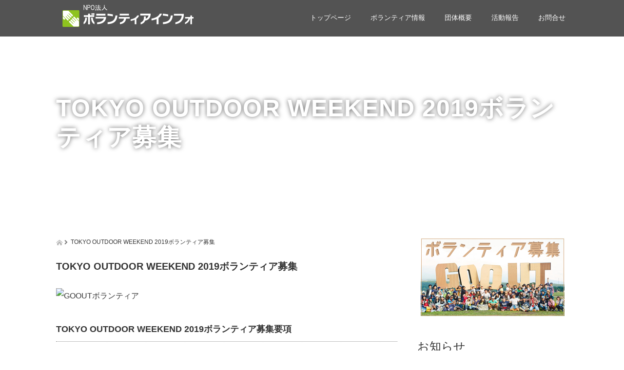

--- FILE ---
content_type: text/html; charset=UTF-8
request_url: https://volunteerinfo.jp/gooutvolunteer/towe2019
body_size: 11088
content:
<!DOCTYPE html>
<html lang="ja">
<head>
  <meta charset="UTF-8">
  <meta name="viewport" content="width=device-width">
  <meta http-equiv="X-UA-Compatible" content="IE=edge">
  <meta name="format-detection" content="telephone=no">

  <title>TOKYO OUTDOOR WEEKEND 2019ボランティア募集 | NPO法人ボランティアインフォ</title>
  <meta name="description" content="TOKYO OUTDOOR WEEKEND 2019ボランティア募集TOKYO OUTDOOR WEEKEND 2019ボランティア募集要項■活動日時2019年3月15日(金)9:00-19:00（時間は現時点の...">

  
  <link rel="profile" href="http://gmpg.org/xfn/11">
  <link rel="pingback" href="https://volunteerinfo.jp/xmlrpc.php">

    <link rel='dns-prefetch' href='//ajax.googleapis.com' />
<link rel='dns-prefetch' href='//s.w.org' />
<link rel="alternate" type="application/rss+xml" title="NPO法人ボランティアインフォ &raquo; フィード" href="https://volunteerinfo.jp/feed" />
<link rel="alternate" type="application/rss+xml" title="NPO法人ボランティアインフォ &raquo; コメントフィード" href="https://volunteerinfo.jp/comments/feed" />
		<script type="text/javascript">
			window._wpemojiSettings = {"baseUrl":"https:\/\/s.w.org\/images\/core\/emoji\/13.0.1\/72x72\/","ext":".png","svgUrl":"https:\/\/s.w.org\/images\/core\/emoji\/13.0.1\/svg\/","svgExt":".svg","source":{"concatemoji":"https:\/\/volunteerinfo.jp\/wp-includes\/js\/wp-emoji-release.min.js?ver=5.6.16"}};
			!function(e,a,t){var n,r,o,i=a.createElement("canvas"),p=i.getContext&&i.getContext("2d");function s(e,t){var a=String.fromCharCode;p.clearRect(0,0,i.width,i.height),p.fillText(a.apply(this,e),0,0);e=i.toDataURL();return p.clearRect(0,0,i.width,i.height),p.fillText(a.apply(this,t),0,0),e===i.toDataURL()}function c(e){var t=a.createElement("script");t.src=e,t.defer=t.type="text/javascript",a.getElementsByTagName("head")[0].appendChild(t)}for(o=Array("flag","emoji"),t.supports={everything:!0,everythingExceptFlag:!0},r=0;r<o.length;r++)t.supports[o[r]]=function(e){if(!p||!p.fillText)return!1;switch(p.textBaseline="top",p.font="600 32px Arial",e){case"flag":return s([127987,65039,8205,9895,65039],[127987,65039,8203,9895,65039])?!1:!s([55356,56826,55356,56819],[55356,56826,8203,55356,56819])&&!s([55356,57332,56128,56423,56128,56418,56128,56421,56128,56430,56128,56423,56128,56447],[55356,57332,8203,56128,56423,8203,56128,56418,8203,56128,56421,8203,56128,56430,8203,56128,56423,8203,56128,56447]);case"emoji":return!s([55357,56424,8205,55356,57212],[55357,56424,8203,55356,57212])}return!1}(o[r]),t.supports.everything=t.supports.everything&&t.supports[o[r]],"flag"!==o[r]&&(t.supports.everythingExceptFlag=t.supports.everythingExceptFlag&&t.supports[o[r]]);t.supports.everythingExceptFlag=t.supports.everythingExceptFlag&&!t.supports.flag,t.DOMReady=!1,t.readyCallback=function(){t.DOMReady=!0},t.supports.everything||(n=function(){t.readyCallback()},a.addEventListener?(a.addEventListener("DOMContentLoaded",n,!1),e.addEventListener("load",n,!1)):(e.attachEvent("onload",n),a.attachEvent("onreadystatechange",function(){"complete"===a.readyState&&t.readyCallback()})),(n=t.source||{}).concatemoji?c(n.concatemoji):n.wpemoji&&n.twemoji&&(c(n.twemoji),c(n.wpemoji)))}(window,document,window._wpemojiSettings);
		</script>
		<style type="text/css">
img.wp-smiley,
img.emoji {
	display: inline !important;
	border: none !important;
	box-shadow: none !important;
	height: 1em !important;
	width: 1em !important;
	margin: 0 .07em !important;
	vertical-align: -0.1em !important;
	background: none !important;
	padding: 0 !important;
}
</style>
	<link rel='stylesheet' id='wp-block-library-css'  href='https://volunteerinfo.jp/wp-includes/css/dist/block-library/style.min.css?ver=4.1.6' type='text/css' media='all' />
<link rel='stylesheet' id='wp-pagenavi-css'  href='https://volunteerinfo.jp/wp-content/plugins/wp-pagenavi/pagenavi-css.css?ver=2.70' type='text/css' media='all' />
<link rel='stylesheet' id='_tk-bootstrap-wp-css'  href='https://volunteerinfo.jp/wp-content/themes/amore_tcd028/includes/css/bootstrap-wp.css?ver=4.1.6' type='text/css' media='all' />
<link rel='stylesheet' id='_tk-bootstrap-css'  href='https://volunteerinfo.jp/wp-content/themes/amore_tcd028/includes/resources/bootstrap/css/bootstrap.min.css?ver=4.1.6' type='text/css' media='all' />
<link rel='stylesheet' id='_tk-font-awesome-css'  href='https://volunteerinfo.jp/wp-content/themes/amore_tcd028/includes/css/font-awesome.min.css?ver=4.1.0' type='text/css' media='all' />
<link rel='stylesheet' id='_tk-style-css'  href='https://volunteerinfo.jp/wp-content/themes/amore_tcd028/style.css?ver=4.1.6' type='text/css' media='all' />
<link rel='stylesheet' id='contact-form-7-css'  href='https://volunteerinfo.jp/wp-content/plugins/contact-form-7/styles.css?ver=2.4.5' type='text/css' media='all' />
<script type='text/javascript' src='https://ajax.googleapis.com/ajax/libs/jquery/1.11.3/jquery.min.js?ver=5.6.16' id='jquery-js'></script>
<script type='text/javascript' src='https://volunteerinfo.jp/wp-content/themes/amore_tcd028/includes/resources/bootstrap/js/bootstrap.js?ver=5.6.16' id='_tk-bootstrapjs-js'></script>
<script type='text/javascript' src='https://volunteerinfo.jp/wp-content/themes/amore_tcd028/includes/js/bootstrap-wp.js?ver=5.6.16' id='_tk-bootstrapwp-js'></script>
<link rel="https://api.w.org/" href="https://volunteerinfo.jp/wp-json/" /><link rel="alternate" type="application/json" href="https://volunteerinfo.jp/wp-json/wp/v2/pages/5277" /><link rel="canonical" href="https://volunteerinfo.jp/gooutvolunteer/towe2019" />
<link rel='shortlink' href='https://volunteerinfo.jp/?p=5277' />
<link rel="alternate" type="application/json+oembed" href="https://volunteerinfo.jp/wp-json/oembed/1.0/embed?url=https%3A%2F%2Fvolunteerinfo.jp%2Fgooutvolunteer%2Ftowe2019" />
<link rel="alternate" type="text/xml+oembed" href="https://volunteerinfo.jp/wp-json/oembed/1.0/embed?url=https%3A%2F%2Fvolunteerinfo.jp%2Fgooutvolunteer%2Ftowe2019&#038;format=xml" />
  
  <link rel="stylesheet" media="screen and (max-width:771px)" href="https://volunteerinfo.jp/wp-content/themes/amore_tcd028/footer-bar/footer-bar.css?ver=4.1.6">

  <script type="text/javascript" src="https://volunteerinfo.jp/wp-content/themes/amore_tcd028/js/jquery.elevatezoom.js"></script>
  <script type="text/javascript" src="https://volunteerinfo.jp/wp-content/themes/amore_tcd028/parallax.js"></script>
  <script type="text/javascript" src="https://volunteerinfo.jp/wp-content/themes/amore_tcd028/js/jscript.js"></script>
   

  <script type="text/javascript">
    jQuery(function() {
      jQuery(".zoom").elevateZoom({
        zoomType : "inner",
        zoomWindowFadeIn: 500,
        zoomWindowFadeOut: 500,
        easing : true
      });
    });
  </script>

  <script type="text/javascript" src="https://volunteerinfo.jp/wp-content/themes/amore_tcd028/js/syncertel.js"></script>

  <link rel="stylesheet" media="screen and (max-width:991px)" href="https://volunteerinfo.jp/wp-content/themes/amore_tcd028/responsive.css?ver=4.1.6">
  <link rel="stylesheet" href="//maxcdn.bootstrapcdn.com/font-awesome/4.3.0/css/font-awesome.min.css">
  <link rel="stylesheet" href="https://volunteerinfo.jp/wp-content/themes/amore_tcd028/amore.css?ver=4.1.6" type="text/css" />
  <link rel="stylesheet" href="https://volunteerinfo.jp/wp-content/themes/amore_tcd028/comment-style.css?ver=4.1.6" type="text/css" />
  <style type="text/css">
          .site-navigation{position:fixed;}
    
  .fa, .wp-icon a:before {display:inline-block;font:normal normal normal 14px/1 FontAwesome;font-size:inherit;text-rendering:auto;-webkit-font-smoothing:antialiased;-moz-osx-font-smoothing:grayscale;transform:translate(0, 0)}
  .fa-phone:before, .wp-icon.wp-fa-phone a:before {content:"\f095"; margin-right:5px;}

  body { font-size:14px; }
  a {color: #34CC1D;}
  a:hover, #bread_crumb li.home a:hover:before {color: #AAAAAA;}
  #global_menu ul ul li a{background:#34CC1D;}
  #global_menu ul ul li a:hover{background:#AAAAAA;}
  #previous_next_post a:hover{
    background: #AAAAAA;
  }
  .social-icon:hover{
    background-color: #34CC1D !important;
  }
  .up-arrow:hover{
    background-color: #34CC1D !important;
  }

  .menu-item:hover *:not(.dropdown-menu *){
    color: #34CC1D !important;
  }
  .menu-item a:hover {
    color: #34CC1D !important;
  }
  .button a, .pager li > a, .pager li > span{
    background-color: #AAAAAA;
  }
  .dropdown-menu .menu-item > a:hover, .button a:hover, .pager li > a:hover{
    background-color: #34CC1D !important;
  }
  .button-green a{
    background-color: #34CC1D;
  }
  .button-green a:hover{
    background-color: #175E00;
  }
  .timestamp{
    color: #34CC1D;
  }
  .blog-list-timestamp{
    color: #34CC1D;
  }
  .footer_main, .scrolltotop{
    background-color: #222222;
  }
  .scrolltotop_arrow a:hover{
    color: #34CC1D;
  }

  .first-h1{
    color: #FFFFFF;
    text-shadow: 0px 0px 10px #666666 !important;
  }
  .second-body, .second-body{
    color: #333333;
  }
  .top-headline.third_headline{
      color: #FFFFFF;
      text-shadow: 0px 0px 10px #666666;
  }
  .top-headline.fourth_headline{
      color: #FFFFFF;
      text-shadow: 0px 0px 10px #666666;
  }
  .top-headline.fifth_headline{
      color: #FFFFFF;
      text-shadow: 0px 0px 10px #666666;
  }

  .top-headline{
      color: #FFFFFF;
      text-shadow: 0px 0px 10px #666666;
  }

  .thumb:hover:after{
      box-shadow: inset 0 0 0 7px #34CC1D;
  }


    p { word-wrap:break-word; }
  
  
  

</style>


</head>

<body class="page-template-default page page-id-5277 page-parent page-child parent-pageid-4760 group-blog">
  
  <div id="verytop"></div>
  <nav id="header" class="site-navigation">
      <div class="container">
      <div class="row">
        <div class="site-navigation-inner col-xs-120 no-padding" style="padding:0px">
          <div class="navbar navbar-default">
            <div class="navbar-header">
              <div id="logo-area">
                <div id='logo_image'>
<h1 id="logo" style="top:5px; left:7px;"><a href=" https://volunteerinfo.jp/" title="NPO法人ボランティアインフォ" data-label="NPO法人ボランティアインフォ"><img class="h_logo" src="http://volunteerinfo.jp/wp-content/uploads/tcd-w/logo.png?1768844996" alt="NPO法人ボランティアインフォ" title="NPO法人ボランティアインフォ" /></a></h1>
</div>
                              </div>

            </div>

            <!-- The WordPress Menu goes here -->
            <div class="pull-right right-menu">
                                              <div class="collapse navbar-collapse"><ul id="main-menu" class="nav navbar-nav"><li id="menu-item-6213" class="menu-item menu-item-type-post_type menu-item-object-page menu-item-home menu-item-6213"><a title="トップページ" href="https://volunteerinfo.jp/">トップページ</a></li>
<li id="menu-item-6218" class="menu-item menu-item-type-custom menu-item-object-custom menu-item-6218"><a title="ボランティア情報" href="/info">ボランティア情報</a></li>
<li id="menu-item-6214" class="menu-item menu-item-type-post_type menu-item-object-page menu-item-6214"><a title="団体概要" href="https://volunteerinfo.jp/about_us">団体概要</a></li>
<li id="menu-item-6215" class="menu-item menu-item-type-post_type menu-item-object-page menu-item-6215"><a title="活動報告" href="https://volunteerinfo.jp/report">活動報告</a></li>
<li id="menu-item-6216" class="menu-item menu-item-type-post_type menu-item-object-page menu-item-6216"><a title="お問合せ" href="https://volunteerinfo.jp/contact">お問合せ</a></li>
</ul></div>                                                                <a href="#" class="menu_button"></a>
                 <div id="global_menu" class="clearfix">
                  <ul id="menu-menu-1" class="menu"><li class="menu-item menu-item-type-post_type menu-item-object-page menu-item-home menu-item-6213"><a href="https://volunteerinfo.jp/">トップページ</a></li>
<li class="menu-item menu-item-type-custom menu-item-object-custom menu-item-6218"><a href="/info">ボランティア情報</a></li>
<li class="menu-item menu-item-type-post_type menu-item-object-page menu-item-6214"><a href="https://volunteerinfo.jp/about_us">団体概要</a></li>
<li class="menu-item menu-item-type-post_type menu-item-object-page menu-item-6215"><a href="https://volunteerinfo.jp/report">活動報告</a></li>
<li class="menu-item menu-item-type-post_type menu-item-object-page menu-item-6216"><a href="https://volunteerinfo.jp/contact">お問合せ</a></li>
</ul>                 </div>
                                           </div>

          </div><!-- .navbar -->
        </div>
      </div>
    </div><!-- .container -->
  </nav><!-- .site-navigation -->

<div class="main-content">
  
  <div class="amore-divider romaji" data-parallax="scroll" data-image-src="">
    <div class="container">
      <div class="row">
        <div class="col-xs-120 no-padding">
          <h2 class="top-headline" style="margin-top: 50px; margin-bottom: -20px;">TOKYO OUTDOOR WEEKEND 2019ボランティア募集</h2>
        </div>
      </div>
    </div>
  </div>

  <div class="container amore-inner-container" style="margin-bottom:120px">
    <div class="row">
      
      <div class="col-sm-80 col-xs-120 no-padding single-page">
                      <header class="breadcrumb mb20">
              <a href="https://volunteerinfo.jp/"><span><img src="https://volunteerinfo.jp/wp-content/themes/amore_tcd028/images/home.png" class="breadcrumb-home"></span></a>
              <span class="fa fa-chevron-right text-muted" style="font-size:10px">&nbsp;</span>
              <span>TOKYO OUTDOOR WEEKEND 2019ボランティア募集</span>
            </header><!-- .entry-header -->
                    <div class="row article" style="margin:auto 0;"><h2 class="title">TOKYO OUTDOOR WEEKEND 2019ボランティア募集</h2>
<p></p>
<p><img loading="lazy" alt="GOOUTボランティア" src="http://www.tokyooutdoorshow.jp/2017/news/towe16_0241_S.jpg" width="600" height="400" /></p>
<h3>TOKYO OUTDOOR WEEKEND 2019ボランティア募集要項</h3>
<p><strong>■活動日時</strong><br />
2019年3月15日(金)9:00-19:00（時間は現時点の予定です）<br />
2019年3月16日(土)8:00-18:00（時間は現時点の予定です）<br />
2019年3月17日(日)8:00-20:00（時間は現時点の予定です）</p>
<p><strong>■活動内容</strong><br />
・設営サポート、撤収サポート<br />
・エントランスサポート<br />
・インフォメーションサポート<br />
・ごみゼロ<br />
・キッズエリア<br />
・コンテンツサポート　など<br />
イベント終了後の撤収では全てのポジションの方にご協力いただき会場内のゴミ拾いなども実施します。<br />
ポジションごとの活動内容詳細は「GO OUTボランティアの活動ポジションについて」をご覧ください。</p>
<p><strong>■活動場所</strong><br />
青海臨時駐車場 P区画(東京都江東区青海１丁目１)<br />
ゆりかもめ「台場駅」徒歩6分、りんかい線「東京テレポート駅」徒歩10分<br />
<iframe src="https://www.google.com/maps/embed?pb=!1m18!1m12!1m3!1d3243.1567216729322!2d139.77099705053038!3d35.62386274062694!2m3!1f0!2f0!3f0!3m2!1i1024!2i768!4f13.1!3m3!1m2!1s0x601889f808ccdf65%3A0xc3ebddaeb11985be!2z44GK5Y-w5aC06Z2S5rW35Zyw5Yy6UOWMuueUuw!5e0!3m2!1sja!2sjp!4v1513736577431" width="600" height="400" frameborder="0" style="border:0" allowfullscreen></iframe></p>
<p><strong>■参加条件</strong><br />
・18歳以上の方（高校生の参加はできません）<br />
・ボランティア活動の趣旨や内容をご理解いただき自発的かつチームワーク大切に活動していただける方<br />
・活動時間を守って活動できる方（遅れての参加や途中帰宅は原則できません）</p>
<p><strong>■集合時間と場所</strong><br />
直接会場に集合していただきます。<br />
・3月15日(金)8:45集合<br />
・3月16日(土)8:00集合<br />
・3月17日(日)8:00集合<br />
※なるべく公共交通機関をご利用のうえお越しください（電車代は各自負担）<br />
※自家用車でお越しの方は付近のコインパーキングをご利用ください（駐車場代は各自負担）</p>
<p><strong>■宿泊について</strong><br />
なし</p>
<p><strong>■食事について</strong><br />
活動中の食事は主催者側でお弁当もしくはケータリングを用意します。<br />
3月15日(金)　お弁当かケータリング（昼食、夕食）<br />
3月16日(土)　フードチケット（昼食、夕食）<br />
3月17日(日)　フードチケット（昼食、夕食）<br />
※各日朝食は済ませてご参加ください</p>
<p><strong>■参加費 </strong><br />
なし<br />
※集合場所までの交通費は参加者でのご負担になります</p>
<p><strong>■定員</strong><br />
40名（定員になり次第募集終了します）</p>
<p><strong>■応募の流れ</strong><br />
１、webサイトでボランティア活動の詳細をしっかりご確認ください<br />
2、募集要項の下部にある応募フォームリンクからメールアドレスを送る<br />
3、記載いただいたメールアドレスに自動返信メールをお送りします。メール文中にあるURLを開きフォームをご入力ください<br />
4、フォームから応募後、確認メールを自動返信でお送りします。確認メールの受信をもって参加確定となります。<br />
5、希望する方のみ説明会に参加（説明会の数日前に会場等の確認メールをお送りします）<br />
6、ボランティア活動</p>
<p><strong>■説明会について</strong><br />
希望される方を対象に説明会を実施します。<br />
参加者同士のコミュニケーションの場でもありますので、お時間ある方は可能な限りご参加ください。<br />
日時：3月8日（金）19:30-21:00、3月9日（土）10:30-12:00（30分前から受付開始）<br />
場所：<a href="https://www.city.shibuya.tokyo.jp/shisetsu/chiiki/kumin_kaikan/km_hikawa.html" rel="noopener" target="_blank">氷川区民会館</a>（渋谷区東２丁目２０−１８）<br />
アクセス：渋谷駅から徒歩8分<br />
※説明会に参加されない方には説明会日程付近にメールにて説明会資料をお送りしますので必ずご確認ください</p>
<p><strong>■特典</strong><br />
<a href="http://theironfieldgear.jp/" rel="noopener" target="_blank">THE IRON FIELD GEAR</a>とコラボしたTOKYO OUTDOOR WEEKENDのオリジナルグッズをプレゼント！<br />
<a href="http://www.tokyooutdoorshow.jp/2019/news/cat94/post-8/" rel="noopener" target="_blank"><img alt="" src="/wp-content/themes/arthemia/images/towe2019staffgear.png" /></a><br />
<a href="http://theironfieldgear.jp/" rel="noopener" target="_blank">http://theironfieldgear.jp/</a></p>
<p><strong>■お申し込み方法</strong><br />
以下の応募フォームからお申し込みをお願いします。<br />
<a href="http://volunteerinfo.jp/gooutvolunteer/towe2019/start">http://volunteerinfo.jp/gooutvolunteer/towe2019/start</a><br />
※フォーム記入アドレスに自動返信メールで応募フォームのURLをお送りします。応募フォームから応募をお願いします<br />
※24時間経ってもメールが届かない場合はメールがエラーになっていることが考えられますので、お手数ですがPCメールなどに変更のうえ再度ご入力をお願いします</p>
<p><strong>■応募締め切り</strong><br />
2019年3月4日（月）24時<br />
※締め切り前に定員になった場合はその時点で締め切りとなりますのでお早めにご応募ください</p>
<p><strong>■その他</strong><br />
・基本的にはボランティア活動中はステージを見たりアクティビティに参加することはできません<br />
・活動中はチーム単位で活動していただき、チーム内で休憩をとっていただきます<br />
・休憩時間中は条件付きでライブを見たりコンテンツに参加いただくことは可能です（時間は厳守してください）<br />
・質問等は説明会でお話させていただきますが、申込み前の質問がある場合は応募フォームのその他欄にてお問い合わせください。</p>
<p><strong>■ボランティア活動中の注意事項</strong><br />
・申し込みが定員を超えた場合は、参加出来ない場合があります。ご了承ください。<br />
・参加に変更が生じた場合は必ずinfo@volunteerinfo.jpまでメールでご連絡ください。<br />
・一般の来場者から見れば、ボランティアは正規スタッフと同じです。節度をもって活動しましょう。<br />
・未成年者の飲酒・喫煙は活動時間/休憩時間を問わず禁止します。<br />
・20歳以上の方でも活動時間中の飲酒・喫煙は禁止します。<br />
・音楽を楽しみながら活動する事は出来ますが、特定のアーティストを観る事ができるとは限りません。<br />
・平等性を保つために、活動時間帯と班の構成は、こちらで決定します。ご了承ください。<br />
・集合、解散場所から自宅までの往復の交通費は自己負担です。<br />
・活動中の食事は主催者が手配します。<br />
・ボランティアに参加する方は、ボランティア活動保険に加入します。加入手続きは、NPO法人ボランティアインフォが行い、保険料は主催者が負担いたします。<br />
・この募集要項の内容は主催者との調整によりやむをえず変更する事があります。</p>
<p>＜過去のGO OUTボランティアについて＞<br />
こちらのページで過去のGO OUTボランティアについてブログで記載しているので参考にしてみてください。<br />
<a href="http://volunteerinfo.hatenablog.com/entry/2018/03/21/150025" rel="noopener" target="_blank">http://volunteerinfo.hatenablog.com/entry/2018/03/21/150025</a></p>
</div>
      </div>

      <div class="col-sm-37 col-xs-120 col-sm-offset-3 no-right-padding">
        
				<div class="sidebar-padder">

																									<div class="side_widget clearfix widget_text" id="text-4">
			<div class="textwidget"><div align="center"><a href="/gooutvolunteer" ><img alt="GO OUT CAMP 2020 ボランティア"
src="/wp-content/uploads/2024/09/banner-goout18.png"
onmouseover="this.src='/wp-content/themes/arthemia/images/banner-goout18om.png'"
onmouseout="this.src='/wp-content/uploads/2024/09/banner-goout18.png'"
></a></div></div>
		</div>

		<div class="side_widget clearfix widget_recent_entries" id="recent-posts-3">

		<h3 class="side_headline">お知らせ</h3>

		<ul>
											<li>
					<a href="https://volunteerinfo.jp/news20260115">ただいま、おかえり 双葉まちキャンドルナイト 2026のボランティアボランティアコーディネートを実施します</a>
									</li>
											<li>
					<a href="https://volunteerinfo.jp/news20251128">GO OUT JAMBOREE 2026のボランティアコーディネートを実施します</a>
									</li>
											<li>
					<a href="https://volunteerinfo.jp/drive%e3%83%a1%e3%83%87%e3%82%a3%e3%82%a2%e3%81%ab%e5%8c%97%e6%9d%91%e3%81%ae%e3%82%a4%e3%83%b3%e3%82%bf%e3%83%93%e3%83%a5%e3%83%bc%e3%81%8c%e6%8e%b2%e8%bc%89%e3%81%95%e3%82%8c%e3%81%be%e3%81%97">DRIVEメディアに北村のインタビューが掲載されました</a>
									</li>
											<li>
					<a href="https://volunteerinfo.jp/news20251113">富士山マラソン2025 物販サポートボランティアのボランティアコーディネートを実施します</a>
									</li>
											<li>
					<a href="https://volunteerinfo.jp/news20251028">NISHIUMEDA CANDLE DAYS 2025冬のボランティアコーディネートを実施します</a>
									</li>
					</ul>

		</div>
<div class="side_widget clearfix widget_search" id="search-3">
<h3 class="side_headline">検索</h3>
<form role="search" method="get" class="search-form" action="https://volunteerinfo.jp/">
	<label>
    <div class="input-group">
  		<input type="search" class="search-field form-control" placeholder="Search &hellip;" value="" name="s" title="Search for:">
      <span class="input-group-btn">
        <button class="btn btn-default" type="submit"><span class="fa fa-search"></span></button>
      </span>
    </div><!-- /input-group -->
	</label>
	<input type="submit" style="display:none" value="Search">
</form>
</div>
<div class="side_widget clearfix widget_text" id="text-3">
			<div class="textwidget"><div align="center">
<a href="https://notocamp.volunteerinfo.jp/" target="_blank" rel="noopener"><img alt="" src="http://volunteerinfo.jp/wp-content/uploads/2024/07/NVC_6のコピー.png"></a>

<a href="http://story.volunteerinfo.jp/" target="_blank" rel="noopener"><img alt="" src="/wp-content/uploads/2021/02/vstory-logo.png"></a>

<a href="http://yokosukawestside.volunteerinfo.jp/" target="_blank" rel="noopener"><img alt="" src="http://yokosukawestside.volunteerinfo.jp/wp-content/uploads/2020/09/YWM-logo.png" width="150" height="248" ></a>
</div></div>
		</div>
															
		</div><!-- close .sidebar-padder -->      </div>

    </div>
  </div>


<div id="footer">
  <div class="container" style="padding-bottom:10px; padding-top:10px;">
    <div class="row hidden-xs">
      <div class="col-xs-60 col-xs-offset-20 text-center">
              </div>
      <div class="col-xs-40 text-right">
              <ul class="user_sns clearfix" id="footer_social_link">
          <li class="facebook"><a href="https://www.facebook.com/volunteerinfo.jp" target="_blank"><span>Facebook</span></a></li>          <li class="twitter"><a href="https://twitter.com/volun_info" target="_blank"><span>Twitter</span></a></li>                                                  <li class="rss"><a class="target_blank" href="https://volunteerinfo.jp/feed">RSS</a></li>       </ul>
             </div>
    </div>

    <div class="row visible-xs">
      <div class="col-xs-120 text-center">
              </div>
      <div class="col-xs-120 footer_mobile_menu_wrapper">
                                                                                      </div>
      <div class="col-xs-120 text-center footer_social_link_wrapper">
              <ul class="user_sns clearfix" id="footer_social_link">
          <li class="twitter"><a href="https://twitter.com/volun_info" target="_blank"><span>Twitter</span></a></li>          <li class="facebook"><a href="https://www.facebook.com/volunteerinfo.jp" target="_blank"><span>Facebook</span></a></li>                                                  <li class="rss"><a class="target_blank" href="https://volunteerinfo.jp/feed">RSS</a></li>       </ul>
             </div>
    </div>
  </div>
</div>


<div class="hidden-xs footer_main">
  <div class="container amore-section" style="padding: 60px 0 50px;">
    <div class="row" style="color:white; width:740px; margin:0 auto;">
      <div class="col-xs-120 text-center romaji"><div id="footer_logo_area" style="top:0px; left:0px;">
<h3 id="footer_logo">
<a href="https://volunteerinfo.jp/" title="NPO法人ボランティアインフォ"><img class="f_logo" src="http://volunteerinfo.jp/wp-content/uploads/tcd-w/footer-image.png" alt="NPO法人ボランティアインフォ" title="NPO法人ボランティアインフォ" /></a>
</h3>
</div>
</div>
    </div>
        <div class="row" style="color:white; width:0px; margin:0 auto;">

                            </div>
  </div>
  <div class="scrolltotop">
    <div class="scrolltotop_arrow"><a href="#verytop">&#xe911;</a></div>
  </div>
</div>

<div class="copr">
  <div class="container">
    <div class="row">
      <div class="col-sm-60 text-left hidden-xs">
        <span class="footer-zipcode">NO VOLUNTER, NO LIFE.</span>        <span class="footer-address">-SINCE 2011-</span>              </div>
      <div class="col-sm-60 text-right hidden-xs romaji">
        <span class="copyright">Copyright &copy;&nbsp; <a href="https://volunteerinfo.jp/">NPO法人ボランティアインフォ</a> All Rights Reserved.</span>
      </div>
      <div class="col-sm-120 text-center visible-xs romaji">
        <span class="copyright">&copy;&nbsp; <a href="https://volunteerinfo.jp/">NPO法人ボランティアインフォ</a> All Rights Reserved.</span>
      </div>
    </div>
  </div>
</div>

  <div id="return_top">
    <a href="#header_top"><span>PAGE TOP</span></a>
  </div>

<script type='text/javascript' src='https://volunteerinfo.jp/wp-content/plugins/contact-form-7/jquery.form.js?ver=2.52' id='jquery-form-js'></script>
<script type='text/javascript' src='https://volunteerinfo.jp/wp-content/plugins/contact-form-7/scripts.js?ver=2.4.5' id='contact-form-7-js'></script>
<script type='text/javascript' src='https://volunteerinfo.jp/wp-content/themes/amore_tcd028/includes/js/skip-link-focus-fix.js?ver=20130115' id='_tk-skip-link-focus-fix-js'></script>
<script type='text/javascript' src='https://volunteerinfo.jp/wp-includes/js/wp-embed.min.js?ver=5.6.16' id='wp-embed-js'></script>
<script type='text/javascript' src='https://volunteerinfo.jp/wp-includes/js/comment-reply.min.js?ver=5.6.16' id='comment-reply-js'></script>

<script type="text/javascript">

    var canLoad = true

    function page_ajax_get(){
      var page = jQuery('.paged').last().attr('data-paged') || 2;
      var cat = null;
      var ajaxurl = 'https://volunteerinfo.jp/wp-admin/admin-ajax.php';

      canLoad = false

      jQuery.ajax({
        type: 'POST',
        url: ajaxurl,
        data: {"action": "load-filter", cat: cat, paged:page },
        success: function(response) {
          if(response.length > 100){
            var id = page - 1;
            id.toString();
            jQuery("#infiniscroll").html(jQuery("#infiniscroll").html() + response);
          } else {
            jQuery("#pagerlink").html("最終ページ")
            jQuery("#pagerbutton").attr("disabled", "disabled")
          }

          setTimeout(function(){ canLoad = true }, 2000)
        }
      })
    }
    
  jQuery(window).load(function(){

    jQuery("#site-cover").fadeOut('slow');

    var cat = null
    var currentSlide = -1

    var fixStuff = function(){
      jQuery(".heightaswidth").each(function(){
        jQuery(this).css('height', jQuery(this).outerWidth())
      })

/* ここ削除 */
    
      jQuery(".verticalcenter").each(function(){
        var center = (jQuery(this).parent().width() / 2) - parseInt(jQuery(this).parent().css('padding-top'))
        //var size = jQuery(this).outerHeight() / 2
        var size = 13;
        jQuery(this).css('padding-top', center - size + 20)
      })

      jQuery(".verticalcentersplash").each(function(){
        var center = jQuery(window).height() / 2
        var size = jQuery(this).outerHeight() / 2
        jQuery(this).css('padding-top', center - size)
      })
    }

    // var nextSlide = function(){
    //   currentSlide++
  
    //   if(jQuery("[data-order='" + currentSlide + "']").length == 0) currentSlide = 0

    //   jQuery('.parallax-mirror[data-order]').fadeOut("slow");
    //   jQuery("[data-order='" + currentSlide + "']").fadeIn("slow");
    // }

    //   jQuery('.parallax-mirror[data-order]').hide();


    var nextSlide = function(){      
      currentSlide++
  
      if(jQuery("[data-order='" + currentSlide + "']").length == 0) currentSlide = 0

            // if( $( window ).width() > 767 ){
        jQuery('.parallax-mirror[data-order]').fadeOut("slow");
      // } else {
            // }
      
      jQuery("[data-order='" + currentSlide + "']").fadeIn("slow");
    }

            // if( $( window ).width() > 767 ){
        jQuery('.parallax-mirror[data-order]').hide();
      // } else {
            // }


      fixStuff();
      nextSlide();

     setInterval(nextSlide, 3000);


     setInterval(function(){
      jQuery(".fade-me-in").first().fadeIn().removeClass('fade-me-in');
     }, 200)



     jQuery(window).resize(function() {
      fixStuff();
     });




    if (jQuery("#telephone").length && jQuery("#logo").length) {
      jQuery("#telephone").css('left', jQuery("#logo").width() + 30)
    }

    jQuery('#topcover').addClass('topcover-visible')

    jQuery("a[href*=#]:not([href=#])").click(function(){
      if(location.pathname.replace(/^\//,"")==this.pathname.replace(/^\//,"")&&location.hostname==this.hostname){
        var e=jQuery(this.hash);
        if(e=e.length?e:jQuery("[name="+this.hash.slice(1)+"]"),e.length)return jQuery("html,body").animate({scrollTop:e.offset().top},1e3),!1
      }
    })

    //$(".menu-item, .menu-item a").click(function(){ })

    jQuery(window).scroll(function(){
      var center = jQuery(window).height() - 300

/*

      if(jQuery(window).scrollTop() > jQuery("#footer").offset().top - jQuery(window).height() && canLoad){
        page_ajax_get();
      }
*/

      jQuery('.invisibletexteffect').each(function(){
        var percentFromCenter = Math.abs(( (jQuery(this).offset().top + jQuery(this).outerHeight() / 2 ) - jQuery(document).scrollTop()) - center) / center

        if(percentFromCenter < 1)
          jQuery(this).removeClass('offsetted')
      })


    })
  })

  </script>


 
</body>
</html>